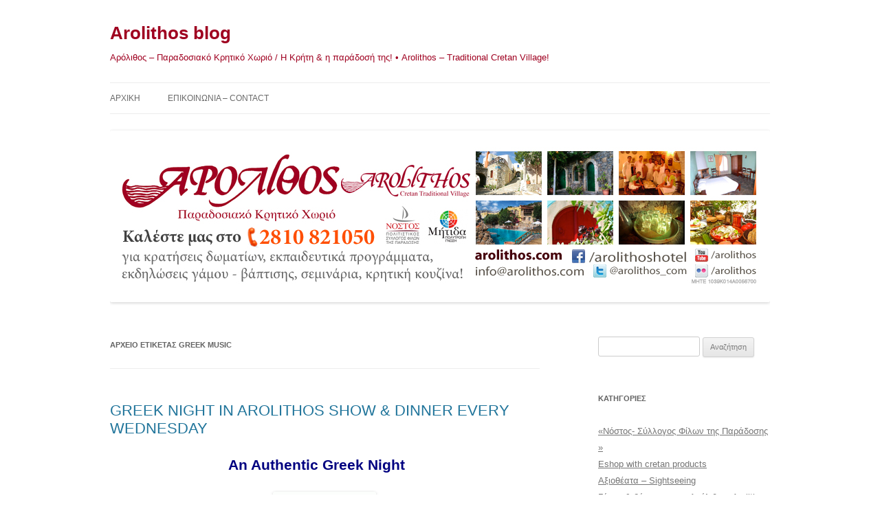

--- FILE ---
content_type: text/html; charset=UTF-8
request_url: https://blog.arolithos.com/tag/greek-music/
body_size: 10177
content:
<!DOCTYPE html>
<!--[if IE 7]>
<html class="ie ie7" lang="el">
<![endif]-->
<!--[if IE 8]>
<html class="ie ie8" lang="el">
<![endif]-->
<!--[if !(IE 7) & !(IE 8)]><!-->
<html lang="el">
<!--<![endif]-->
<head>
<meta charset="UTF-8" />
<meta name="viewport" content="width=device-width, initial-scale=1.0" />
<title>greek music | Arolithos blog</title>
<link rel="profile" href="https://gmpg.org/xfn/11" />
<link rel="pingback" href="https://blog.arolithos.com/xmlrpc.php">
<!--[if lt IE 9]>
<script src="https://blog.arolithos.com/wp-content/themes/twentytwelve/js/html5.js?ver=3.7.0" type="text/javascript"></script>
<![endif]-->
<meta name='robots' content='max-image-preview:large' />
	<style>img:is([sizes="auto" i], [sizes^="auto," i]) { contain-intrinsic-size: 3000px 1500px }</style>
	<link rel="alternate" type="application/rss+xml" title="Ροή RSS &raquo; Arolithos blog" href="https://blog.arolithos.com/feed/" />
<link rel="alternate" type="application/rss+xml" title="Ροή Σχολίων &raquo; Arolithos blog" href="https://blog.arolithos.com/comments/feed/" />
<link rel="alternate" type="application/rss+xml" title="Ετικέτα ροής Arolithos blog &raquo; greek music" href="https://blog.arolithos.com/tag/greek-music/feed/" />
<script type="text/javascript">
/* <![CDATA[ */
window._wpemojiSettings = {"baseUrl":"https:\/\/s.w.org\/images\/core\/emoji\/16.0.1\/72x72\/","ext":".png","svgUrl":"https:\/\/s.w.org\/images\/core\/emoji\/16.0.1\/svg\/","svgExt":".svg","source":{"concatemoji":"https:\/\/blog.arolithos.com\/wp-includes\/js\/wp-emoji-release.min.js?ver=6.8.3"}};
/*! This file is auto-generated */
!function(s,n){var o,i,e;function c(e){try{var t={supportTests:e,timestamp:(new Date).valueOf()};sessionStorage.setItem(o,JSON.stringify(t))}catch(e){}}function p(e,t,n){e.clearRect(0,0,e.canvas.width,e.canvas.height),e.fillText(t,0,0);var t=new Uint32Array(e.getImageData(0,0,e.canvas.width,e.canvas.height).data),a=(e.clearRect(0,0,e.canvas.width,e.canvas.height),e.fillText(n,0,0),new Uint32Array(e.getImageData(0,0,e.canvas.width,e.canvas.height).data));return t.every(function(e,t){return e===a[t]})}function u(e,t){e.clearRect(0,0,e.canvas.width,e.canvas.height),e.fillText(t,0,0);for(var n=e.getImageData(16,16,1,1),a=0;a<n.data.length;a++)if(0!==n.data[a])return!1;return!0}function f(e,t,n,a){switch(t){case"flag":return n(e,"\ud83c\udff3\ufe0f\u200d\u26a7\ufe0f","\ud83c\udff3\ufe0f\u200b\u26a7\ufe0f")?!1:!n(e,"\ud83c\udde8\ud83c\uddf6","\ud83c\udde8\u200b\ud83c\uddf6")&&!n(e,"\ud83c\udff4\udb40\udc67\udb40\udc62\udb40\udc65\udb40\udc6e\udb40\udc67\udb40\udc7f","\ud83c\udff4\u200b\udb40\udc67\u200b\udb40\udc62\u200b\udb40\udc65\u200b\udb40\udc6e\u200b\udb40\udc67\u200b\udb40\udc7f");case"emoji":return!a(e,"\ud83e\udedf")}return!1}function g(e,t,n,a){var r="undefined"!=typeof WorkerGlobalScope&&self instanceof WorkerGlobalScope?new OffscreenCanvas(300,150):s.createElement("canvas"),o=r.getContext("2d",{willReadFrequently:!0}),i=(o.textBaseline="top",o.font="600 32px Arial",{});return e.forEach(function(e){i[e]=t(o,e,n,a)}),i}function t(e){var t=s.createElement("script");t.src=e,t.defer=!0,s.head.appendChild(t)}"undefined"!=typeof Promise&&(o="wpEmojiSettingsSupports",i=["flag","emoji"],n.supports={everything:!0,everythingExceptFlag:!0},e=new Promise(function(e){s.addEventListener("DOMContentLoaded",e,{once:!0})}),new Promise(function(t){var n=function(){try{var e=JSON.parse(sessionStorage.getItem(o));if("object"==typeof e&&"number"==typeof e.timestamp&&(new Date).valueOf()<e.timestamp+604800&&"object"==typeof e.supportTests)return e.supportTests}catch(e){}return null}();if(!n){if("undefined"!=typeof Worker&&"undefined"!=typeof OffscreenCanvas&&"undefined"!=typeof URL&&URL.createObjectURL&&"undefined"!=typeof Blob)try{var e="postMessage("+g.toString()+"("+[JSON.stringify(i),f.toString(),p.toString(),u.toString()].join(",")+"));",a=new Blob([e],{type:"text/javascript"}),r=new Worker(URL.createObjectURL(a),{name:"wpTestEmojiSupports"});return void(r.onmessage=function(e){c(n=e.data),r.terminate(),t(n)})}catch(e){}c(n=g(i,f,p,u))}t(n)}).then(function(e){for(var t in e)n.supports[t]=e[t],n.supports.everything=n.supports.everything&&n.supports[t],"flag"!==t&&(n.supports.everythingExceptFlag=n.supports.everythingExceptFlag&&n.supports[t]);n.supports.everythingExceptFlag=n.supports.everythingExceptFlag&&!n.supports.flag,n.DOMReady=!1,n.readyCallback=function(){n.DOMReady=!0}}).then(function(){return e}).then(function(){var e;n.supports.everything||(n.readyCallback(),(e=n.source||{}).concatemoji?t(e.concatemoji):e.wpemoji&&e.twemoji&&(t(e.twemoji),t(e.wpemoji)))}))}((window,document),window._wpemojiSettings);
/* ]]> */
</script>
<style id='wp-emoji-styles-inline-css' type='text/css'>

	img.wp-smiley, img.emoji {
		display: inline !important;
		border: none !important;
		box-shadow: none !important;
		height: 1em !important;
		width: 1em !important;
		margin: 0 0.07em !important;
		vertical-align: -0.1em !important;
		background: none !important;
		padding: 0 !important;
	}
</style>
<link rel='stylesheet' id='wp-block-library-css' href='https://blog.arolithos.com/wp-includes/css/dist/block-library/style.min.css?ver=6.8.3' type='text/css' media='all' />
<style id='wp-block-library-theme-inline-css' type='text/css'>
.wp-block-audio :where(figcaption){color:#555;font-size:13px;text-align:center}.is-dark-theme .wp-block-audio :where(figcaption){color:#ffffffa6}.wp-block-audio{margin:0 0 1em}.wp-block-code{border:1px solid #ccc;border-radius:4px;font-family:Menlo,Consolas,monaco,monospace;padding:.8em 1em}.wp-block-embed :where(figcaption){color:#555;font-size:13px;text-align:center}.is-dark-theme .wp-block-embed :where(figcaption){color:#ffffffa6}.wp-block-embed{margin:0 0 1em}.blocks-gallery-caption{color:#555;font-size:13px;text-align:center}.is-dark-theme .blocks-gallery-caption{color:#ffffffa6}:root :where(.wp-block-image figcaption){color:#555;font-size:13px;text-align:center}.is-dark-theme :root :where(.wp-block-image figcaption){color:#ffffffa6}.wp-block-image{margin:0 0 1em}.wp-block-pullquote{border-bottom:4px solid;border-top:4px solid;color:currentColor;margin-bottom:1.75em}.wp-block-pullquote cite,.wp-block-pullquote footer,.wp-block-pullquote__citation{color:currentColor;font-size:.8125em;font-style:normal;text-transform:uppercase}.wp-block-quote{border-left:.25em solid;margin:0 0 1.75em;padding-left:1em}.wp-block-quote cite,.wp-block-quote footer{color:currentColor;font-size:.8125em;font-style:normal;position:relative}.wp-block-quote:where(.has-text-align-right){border-left:none;border-right:.25em solid;padding-left:0;padding-right:1em}.wp-block-quote:where(.has-text-align-center){border:none;padding-left:0}.wp-block-quote.is-large,.wp-block-quote.is-style-large,.wp-block-quote:where(.is-style-plain){border:none}.wp-block-search .wp-block-search__label{font-weight:700}.wp-block-search__button{border:1px solid #ccc;padding:.375em .625em}:where(.wp-block-group.has-background){padding:1.25em 2.375em}.wp-block-separator.has-css-opacity{opacity:.4}.wp-block-separator{border:none;border-bottom:2px solid;margin-left:auto;margin-right:auto}.wp-block-separator.has-alpha-channel-opacity{opacity:1}.wp-block-separator:not(.is-style-wide):not(.is-style-dots){width:100px}.wp-block-separator.has-background:not(.is-style-dots){border-bottom:none;height:1px}.wp-block-separator.has-background:not(.is-style-wide):not(.is-style-dots){height:2px}.wp-block-table{margin:0 0 1em}.wp-block-table td,.wp-block-table th{word-break:normal}.wp-block-table :where(figcaption){color:#555;font-size:13px;text-align:center}.is-dark-theme .wp-block-table :where(figcaption){color:#ffffffa6}.wp-block-video :where(figcaption){color:#555;font-size:13px;text-align:center}.is-dark-theme .wp-block-video :where(figcaption){color:#ffffffa6}.wp-block-video{margin:0 0 1em}:root :where(.wp-block-template-part.has-background){margin-bottom:0;margin-top:0;padding:1.25em 2.375em}
</style>
<style id='classic-theme-styles-inline-css' type='text/css'>
/*! This file is auto-generated */
.wp-block-button__link{color:#fff;background-color:#32373c;border-radius:9999px;box-shadow:none;text-decoration:none;padding:calc(.667em + 2px) calc(1.333em + 2px);font-size:1.125em}.wp-block-file__button{background:#32373c;color:#fff;text-decoration:none}
</style>
<style id='global-styles-inline-css' type='text/css'>
:root{--wp--preset--aspect-ratio--square: 1;--wp--preset--aspect-ratio--4-3: 4/3;--wp--preset--aspect-ratio--3-4: 3/4;--wp--preset--aspect-ratio--3-2: 3/2;--wp--preset--aspect-ratio--2-3: 2/3;--wp--preset--aspect-ratio--16-9: 16/9;--wp--preset--aspect-ratio--9-16: 9/16;--wp--preset--color--black: #000000;--wp--preset--color--cyan-bluish-gray: #abb8c3;--wp--preset--color--white: #fff;--wp--preset--color--pale-pink: #f78da7;--wp--preset--color--vivid-red: #cf2e2e;--wp--preset--color--luminous-vivid-orange: #ff6900;--wp--preset--color--luminous-vivid-amber: #fcb900;--wp--preset--color--light-green-cyan: #7bdcb5;--wp--preset--color--vivid-green-cyan: #00d084;--wp--preset--color--pale-cyan-blue: #8ed1fc;--wp--preset--color--vivid-cyan-blue: #0693e3;--wp--preset--color--vivid-purple: #9b51e0;--wp--preset--color--blue: #21759b;--wp--preset--color--dark-gray: #444;--wp--preset--color--medium-gray: #9f9f9f;--wp--preset--color--light-gray: #e6e6e6;--wp--preset--gradient--vivid-cyan-blue-to-vivid-purple: linear-gradient(135deg,rgba(6,147,227,1) 0%,rgb(155,81,224) 100%);--wp--preset--gradient--light-green-cyan-to-vivid-green-cyan: linear-gradient(135deg,rgb(122,220,180) 0%,rgb(0,208,130) 100%);--wp--preset--gradient--luminous-vivid-amber-to-luminous-vivid-orange: linear-gradient(135deg,rgba(252,185,0,1) 0%,rgba(255,105,0,1) 100%);--wp--preset--gradient--luminous-vivid-orange-to-vivid-red: linear-gradient(135deg,rgba(255,105,0,1) 0%,rgb(207,46,46) 100%);--wp--preset--gradient--very-light-gray-to-cyan-bluish-gray: linear-gradient(135deg,rgb(238,238,238) 0%,rgb(169,184,195) 100%);--wp--preset--gradient--cool-to-warm-spectrum: linear-gradient(135deg,rgb(74,234,220) 0%,rgb(151,120,209) 20%,rgb(207,42,186) 40%,rgb(238,44,130) 60%,rgb(251,105,98) 80%,rgb(254,248,76) 100%);--wp--preset--gradient--blush-light-purple: linear-gradient(135deg,rgb(255,206,236) 0%,rgb(152,150,240) 100%);--wp--preset--gradient--blush-bordeaux: linear-gradient(135deg,rgb(254,205,165) 0%,rgb(254,45,45) 50%,rgb(107,0,62) 100%);--wp--preset--gradient--luminous-dusk: linear-gradient(135deg,rgb(255,203,112) 0%,rgb(199,81,192) 50%,rgb(65,88,208) 100%);--wp--preset--gradient--pale-ocean: linear-gradient(135deg,rgb(255,245,203) 0%,rgb(182,227,212) 50%,rgb(51,167,181) 100%);--wp--preset--gradient--electric-grass: linear-gradient(135deg,rgb(202,248,128) 0%,rgb(113,206,126) 100%);--wp--preset--gradient--midnight: linear-gradient(135deg,rgb(2,3,129) 0%,rgb(40,116,252) 100%);--wp--preset--font-size--small: 13px;--wp--preset--font-size--medium: 20px;--wp--preset--font-size--large: 36px;--wp--preset--font-size--x-large: 42px;--wp--preset--spacing--20: 0.44rem;--wp--preset--spacing--30: 0.67rem;--wp--preset--spacing--40: 1rem;--wp--preset--spacing--50: 1.5rem;--wp--preset--spacing--60: 2.25rem;--wp--preset--spacing--70: 3.38rem;--wp--preset--spacing--80: 5.06rem;--wp--preset--shadow--natural: 6px 6px 9px rgba(0, 0, 0, 0.2);--wp--preset--shadow--deep: 12px 12px 50px rgba(0, 0, 0, 0.4);--wp--preset--shadow--sharp: 6px 6px 0px rgba(0, 0, 0, 0.2);--wp--preset--shadow--outlined: 6px 6px 0px -3px rgba(255, 255, 255, 1), 6px 6px rgba(0, 0, 0, 1);--wp--preset--shadow--crisp: 6px 6px 0px rgba(0, 0, 0, 1);}:where(.is-layout-flex){gap: 0.5em;}:where(.is-layout-grid){gap: 0.5em;}body .is-layout-flex{display: flex;}.is-layout-flex{flex-wrap: wrap;align-items: center;}.is-layout-flex > :is(*, div){margin: 0;}body .is-layout-grid{display: grid;}.is-layout-grid > :is(*, div){margin: 0;}:where(.wp-block-columns.is-layout-flex){gap: 2em;}:where(.wp-block-columns.is-layout-grid){gap: 2em;}:where(.wp-block-post-template.is-layout-flex){gap: 1.25em;}:where(.wp-block-post-template.is-layout-grid){gap: 1.25em;}.has-black-color{color: var(--wp--preset--color--black) !important;}.has-cyan-bluish-gray-color{color: var(--wp--preset--color--cyan-bluish-gray) !important;}.has-white-color{color: var(--wp--preset--color--white) !important;}.has-pale-pink-color{color: var(--wp--preset--color--pale-pink) !important;}.has-vivid-red-color{color: var(--wp--preset--color--vivid-red) !important;}.has-luminous-vivid-orange-color{color: var(--wp--preset--color--luminous-vivid-orange) !important;}.has-luminous-vivid-amber-color{color: var(--wp--preset--color--luminous-vivid-amber) !important;}.has-light-green-cyan-color{color: var(--wp--preset--color--light-green-cyan) !important;}.has-vivid-green-cyan-color{color: var(--wp--preset--color--vivid-green-cyan) !important;}.has-pale-cyan-blue-color{color: var(--wp--preset--color--pale-cyan-blue) !important;}.has-vivid-cyan-blue-color{color: var(--wp--preset--color--vivid-cyan-blue) !important;}.has-vivid-purple-color{color: var(--wp--preset--color--vivid-purple) !important;}.has-black-background-color{background-color: var(--wp--preset--color--black) !important;}.has-cyan-bluish-gray-background-color{background-color: var(--wp--preset--color--cyan-bluish-gray) !important;}.has-white-background-color{background-color: var(--wp--preset--color--white) !important;}.has-pale-pink-background-color{background-color: var(--wp--preset--color--pale-pink) !important;}.has-vivid-red-background-color{background-color: var(--wp--preset--color--vivid-red) !important;}.has-luminous-vivid-orange-background-color{background-color: var(--wp--preset--color--luminous-vivid-orange) !important;}.has-luminous-vivid-amber-background-color{background-color: var(--wp--preset--color--luminous-vivid-amber) !important;}.has-light-green-cyan-background-color{background-color: var(--wp--preset--color--light-green-cyan) !important;}.has-vivid-green-cyan-background-color{background-color: var(--wp--preset--color--vivid-green-cyan) !important;}.has-pale-cyan-blue-background-color{background-color: var(--wp--preset--color--pale-cyan-blue) !important;}.has-vivid-cyan-blue-background-color{background-color: var(--wp--preset--color--vivid-cyan-blue) !important;}.has-vivid-purple-background-color{background-color: var(--wp--preset--color--vivid-purple) !important;}.has-black-border-color{border-color: var(--wp--preset--color--black) !important;}.has-cyan-bluish-gray-border-color{border-color: var(--wp--preset--color--cyan-bluish-gray) !important;}.has-white-border-color{border-color: var(--wp--preset--color--white) !important;}.has-pale-pink-border-color{border-color: var(--wp--preset--color--pale-pink) !important;}.has-vivid-red-border-color{border-color: var(--wp--preset--color--vivid-red) !important;}.has-luminous-vivid-orange-border-color{border-color: var(--wp--preset--color--luminous-vivid-orange) !important;}.has-luminous-vivid-amber-border-color{border-color: var(--wp--preset--color--luminous-vivid-amber) !important;}.has-light-green-cyan-border-color{border-color: var(--wp--preset--color--light-green-cyan) !important;}.has-vivid-green-cyan-border-color{border-color: var(--wp--preset--color--vivid-green-cyan) !important;}.has-pale-cyan-blue-border-color{border-color: var(--wp--preset--color--pale-cyan-blue) !important;}.has-vivid-cyan-blue-border-color{border-color: var(--wp--preset--color--vivid-cyan-blue) !important;}.has-vivid-purple-border-color{border-color: var(--wp--preset--color--vivid-purple) !important;}.has-vivid-cyan-blue-to-vivid-purple-gradient-background{background: var(--wp--preset--gradient--vivid-cyan-blue-to-vivid-purple) !important;}.has-light-green-cyan-to-vivid-green-cyan-gradient-background{background: var(--wp--preset--gradient--light-green-cyan-to-vivid-green-cyan) !important;}.has-luminous-vivid-amber-to-luminous-vivid-orange-gradient-background{background: var(--wp--preset--gradient--luminous-vivid-amber-to-luminous-vivid-orange) !important;}.has-luminous-vivid-orange-to-vivid-red-gradient-background{background: var(--wp--preset--gradient--luminous-vivid-orange-to-vivid-red) !important;}.has-very-light-gray-to-cyan-bluish-gray-gradient-background{background: var(--wp--preset--gradient--very-light-gray-to-cyan-bluish-gray) !important;}.has-cool-to-warm-spectrum-gradient-background{background: var(--wp--preset--gradient--cool-to-warm-spectrum) !important;}.has-blush-light-purple-gradient-background{background: var(--wp--preset--gradient--blush-light-purple) !important;}.has-blush-bordeaux-gradient-background{background: var(--wp--preset--gradient--blush-bordeaux) !important;}.has-luminous-dusk-gradient-background{background: var(--wp--preset--gradient--luminous-dusk) !important;}.has-pale-ocean-gradient-background{background: var(--wp--preset--gradient--pale-ocean) !important;}.has-electric-grass-gradient-background{background: var(--wp--preset--gradient--electric-grass) !important;}.has-midnight-gradient-background{background: var(--wp--preset--gradient--midnight) !important;}.has-small-font-size{font-size: var(--wp--preset--font-size--small) !important;}.has-medium-font-size{font-size: var(--wp--preset--font-size--medium) !important;}.has-large-font-size{font-size: var(--wp--preset--font-size--large) !important;}.has-x-large-font-size{font-size: var(--wp--preset--font-size--x-large) !important;}
:where(.wp-block-post-template.is-layout-flex){gap: 1.25em;}:where(.wp-block-post-template.is-layout-grid){gap: 1.25em;}
:where(.wp-block-columns.is-layout-flex){gap: 2em;}:where(.wp-block-columns.is-layout-grid){gap: 2em;}
:root :where(.wp-block-pullquote){font-size: 1.5em;line-height: 1.6;}
</style>
<link rel='stylesheet' id='twentytwelve-style-css' href='https://blog.arolithos.com/wp-content/themes/twentytwelve/style.css?ver=20250715' type='text/css' media='all' />
<link rel='stylesheet' id='twentytwelve-block-style-css' href='https://blog.arolithos.com/wp-content/themes/twentytwelve/css/blocks.css?ver=20240812' type='text/css' media='all' />
<!--[if lt IE 9]>
<link rel='stylesheet' id='twentytwelve-ie-css' href='https://blog.arolithos.com/wp-content/themes/twentytwelve/css/ie.css?ver=20240722' type='text/css' media='all' />
<![endif]-->
<script type="text/javascript" src="https://blog.arolithos.com/wp-includes/js/jquery/jquery.min.js?ver=3.7.1" id="jquery-core-js"></script>
<script type="text/javascript" src="https://blog.arolithos.com/wp-includes/js/jquery/jquery-migrate.min.js?ver=3.4.1" id="jquery-migrate-js"></script>
<script type="text/javascript" src="https://blog.arolithos.com/wp-content/themes/twentytwelve/js/navigation.js?ver=20250303" id="twentytwelve-navigation-js" defer="defer" data-wp-strategy="defer"></script>
<link rel="https://api.w.org/" href="https://blog.arolithos.com/wp-json/" /><link rel="alternate" title="JSON" type="application/json" href="https://blog.arolithos.com/wp-json/wp/v2/tags/336" /><link rel="EditURI" type="application/rsd+xml" title="RSD" href="https://blog.arolithos.com/xmlrpc.php?rsd" />
<meta name="generator" content="WordPress 6.8.3" />
	<style type="text/css" id="twentytwelve-header-css">
			.site-header h1 a,
		.site-header h2 {
			color: #9f0020;
		}
		</style>
	<style type="text/css" id="custom-background-css">
body.custom-background { background-color: #ffffff; }
</style>
	<link rel="icon" href="https://blog.arolithos.com/wp-content/uploads/2021/12/favicon.ico" sizes="32x32" />
<link rel="icon" href="https://blog.arolithos.com/wp-content/uploads/2021/12/favicon.ico" sizes="192x192" />
<link rel="apple-touch-icon" href="https://blog.arolithos.com/wp-content/uploads/2021/12/favicon.ico" />
<meta name="msapplication-TileImage" content="https://blog.arolithos.com/wp-content/uploads/2021/12/favicon.ico" />
</head>

<body class="archive tag tag-greek-music tag-336 custom-background wp-embed-responsive wp-theme-twentytwelve custom-background-white">
<div id="page" class="hfeed site">
	<a class="screen-reader-text skip-link" href="#content">Μετάβαση σε περιεχόμενο</a>
	<header id="masthead" class="site-header">
		<hgroup>
					<h1 class="site-title"><a href="https://blog.arolithos.com/" rel="home" >Arolithos blog</a></h1>
			<h2 class="site-description">Αρόλιθος &#8211; Παραδοσιακό Κρητικό Χωριό / Η Κρήτη &amp; η παράδοσή της! • Arolithos &#8211; Traditional Cretan Village!</h2>
		</hgroup>

		<nav id="site-navigation" class="main-navigation">
			<button class="menu-toggle">Μενού</button>
			<div class="nav-menu"><ul>
<li ><a href="https://blog.arolithos.com/">Αρχική</a></li><li class="page_item page-item-2"><a href="https://blog.arolithos.com/about/">ΕΠΙΚΟΙΝΩΝΙΑ &#8211; CONTACT</a></li>
</ul></div>
		</nav><!-- #site-navigation -->

				<a href="https://blog.arolithos.com/"  rel="home"><img src="https://blog.arolithos.com/wp-content/uploads/2014/04/header_blog_new.jpg" width="960" height="250" alt="Arolithos blog" class="header-image" srcset="https://blog.arolithos.com/wp-content/uploads/2014/04/header_blog_new.jpg 960w, https://blog.arolithos.com/wp-content/uploads/2014/04/header_blog_new-300x78.jpg 300w, https://blog.arolithos.com/wp-content/uploads/2014/04/header_blog_new-624x162.jpg 624w" sizes="(max-width: 960px) 100vw, 960px" decoding="async" fetchpriority="high" /></a>
			</header><!-- #masthead -->

	<div id="main" class="wrapper">

	<section id="primary" class="site-content">
		<div id="content" role="main">

					<header class="archive-header">
				<h1 class="archive-title">
				Αρχείο ετικέτας <span>greek music</span>				</h1>

						</header><!-- .archive-header -->

			
	<article id="post-2335" class="post-2335 post type-post status-publish format-standard hentry category-irakleio category-kriti-crete category-moysiki-choros-tis-kritis-cretan-music-dances category-xenodocheio-arolithos-hotel-arolithos category-arolithos-arolithos category-taverna-arolithos-tavern-arolithos tag-cretan-music-greek-dances tag-greek-music tag-traditional-dances">
				<header class="entry-header">
			
						<h1 class="entry-title">
				<a href="https://blog.arolithos.com/greek-night-in-arolithos-show-dinner-every-wednesday/" rel="bookmark">GREEK NIGHT IN AROLITHOS SHOW &#038; DINNER EVERY WEDNESDAY</a>
			</h1>
								</header><!-- .entry-header -->

				<div class="entry-content">
			<h1 style="text-align: center;"><strong style="color: #000080; font-size: 1.5rem;">An Authentic Greek Night    </strong></h1>
<p><a href="https://blog.arolithos.com/wp-content/uploads/2017/04/Arolithos-greece_flag_.gif"><img decoding="async" class="aligncenter size-thumbnail wp-image-2336" alt="greece, greek music, greek night, zorba, zorba the greek, we love greece" src="https://blog.arolithos.com/wp-content/uploads/2017/04/Arolithos-greece_flag_-150x150.gif" width="150" height="150" /></a></p>
<p style="text-align: center;"><strong style="font-size: 1rem;"><span style="color: #000080;"><a href="http://www.arolithos.com/company_en.php"><span style="color: #000080;">Arolithos Traditional Cretan Village</span></a></span> </strong><span style="font-size: 1rem;">presents t</span><span style="font-size: 1rem;">he <span style="color: #000080;"><strong><a href="http://www.arolithos.com/restaurant_en.php">Traditional Greek Night,</a>   </strong></span></span><span style="font-size: 1rem;"> A special show with live music, local dancers and typical dinner with unlimited wine.  </span></p>
<p style="text-align: center;"><a href="https://blog.arolithos.com/wp-content/uploads/2017/04/AROLITHOS-VIEW-3.jpg"><img decoding="async" class="aligncenter size-large wp-image-2337" alt="Arolithos village hotel, traditional hotel, rural tourism, cretan night, " src="https://blog.arolithos.com/wp-content/uploads/2017/04/AROLITHOS-VIEW-3-1024x768.jpg" width="625" height="468" srcset="https://blog.arolithos.com/wp-content/uploads/2017/04/AROLITHOS-VIEW-3-1024x768.jpg 1024w, https://blog.arolithos.com/wp-content/uploads/2017/04/AROLITHOS-VIEW-3-300x225.jpg 300w, https://blog.arolithos.com/wp-content/uploads/2017/04/AROLITHOS-VIEW-3-624x468.jpg 624w" sizes="(max-width: 625px) 100vw, 625px" /></a></p>
<p style="text-align: center;"><span style="font-size: 1.28571rem;">Join us and enjoy </span><span style="font-size: 1.28571rem; color: #000080;"><strong>&#8220;ZORBA the Greek&#8221;</strong> </span><span style="font-size: 1.28571rem;">and much more !!!!!</span></p>
<p style="text-align: center;"><a href="https://blog.arolithos.com/wp-content/uploads/2017/04/AROLITHOS-DANCING-EVENTS-10.jpg"><img loading="lazy" decoding="async" class="aligncenter size-full wp-image-2338" alt="opa, zorba the greek, buzuki night, show, music and dances" src="https://blog.arolithos.com/wp-content/uploads/2017/04/AROLITHOS-DANCING-EVENTS-10.jpg" width="478" height="359" srcset="https://blog.arolithos.com/wp-content/uploads/2017/04/AROLITHOS-DANCING-EVENTS-10.jpg 478w, https://blog.arolithos.com/wp-content/uploads/2017/04/AROLITHOS-DANCING-EVENTS-10-300x225.jpg 300w" sizes="auto, (max-width: 478px) 100vw, 478px" /></a></p>
<p style="text-align: center;">April to October, every <strong>Wednesday</strong> <strong>at 20:00</strong>.  For 2 hours and 30 min.<br />
An open event for several tour operators and nationalities.</p>
<h3 style="text-align: center;"><strong style="font-size: 1rem;"><span style="color: #000080;">SHOW</span></strong></h3>
<p><a href="https://blog.arolithos.com/wp-content/uploads/2017/04/AROLITHOS-DANCING-EVENTS-8.jpg"><img loading="lazy" decoding="async" class="aligncenter size-full wp-image-2339" alt="cretan music, live in heraklion, cretan food, taste, drink, enjoy" src="https://blog.arolithos.com/wp-content/uploads/2017/04/AROLITHOS-DANCING-EVENTS-8.jpg" width="478" height="359" srcset="https://blog.arolithos.com/wp-content/uploads/2017/04/AROLITHOS-DANCING-EVENTS-8.jpg 478w, https://blog.arolithos.com/wp-content/uploads/2017/04/AROLITHOS-DANCING-EVENTS-8-300x225.jpg 300w" sizes="auto, (max-width: 478px) 100vw, 478px" /></a></p>
<p><a href="https://blog.arolithos.com/wp-content/uploads/2017/04/AROLITHOS-DANCING-EVENTS-9.jpg"><img loading="lazy" decoding="async" class="aligncenter size-full wp-image-2340" alt="dance, eat, drink, enjoy, happy time out, restaurants in heraklion, time to enjoy" src="https://blog.arolithos.com/wp-content/uploads/2017/04/AROLITHOS-DANCING-EVENTS-9.jpg" width="478" height="359" srcset="https://blog.arolithos.com/wp-content/uploads/2017/04/AROLITHOS-DANCING-EVENTS-9.jpg 478w, https://blog.arolithos.com/wp-content/uploads/2017/04/AROLITHOS-DANCING-EVENTS-9-300x225.jpg 300w" sizes="auto, (max-width: 478px) 100vw, 478px" /></a></p>
<p><a href="https://blog.arolithos.com/wp-content/uploads/2017/04/AROLITHOS-DANCING-EVENTS-6.jpg"><img loading="lazy" decoding="async" class="aligncenter size-full wp-image-2341" alt="happy time, what to do today, going out, have fun, eat &amp; drink" src="https://blog.arolithos.com/wp-content/uploads/2017/04/AROLITHOS-DANCING-EVENTS-6.jpg" width="478" height="359" srcset="https://blog.arolithos.com/wp-content/uploads/2017/04/AROLITHOS-DANCING-EVENTS-6.jpg 478w, https://blog.arolithos.com/wp-content/uploads/2017/04/AROLITHOS-DANCING-EVENTS-6-300x225.jpg 300w" sizes="auto, (max-width: 478px) 100vw, 478px" /></a></p>
<p style="text-align: center;">Live orchestra with three traditional musicians and a group of six local dancers.   Music &amp;  dances from Crete, North Greece and the Popular Greek Dances.</p>
<h5 style="text-align: center;"><strong><span style="color: #000080;">Venue &#8220;AGORA&#8221; </span></strong></h5>
<p style="text-align: center;"><a href="https://blog.arolithos.com/wp-content/uploads/2017/04/AROLITHOS-AGORA-INSIDE-12.jpg"><img loading="lazy" decoding="async" class="aligncenter size-large wp-image-2342" alt="restaurant in heraklion, dinner out tonight, have fun, venues in heraklion" src="https://blog.arolithos.com/wp-content/uploads/2017/04/AROLITHOS-AGORA-INSIDE-12-1024x680.jpg" width="625" height="415" srcset="https://blog.arolithos.com/wp-content/uploads/2017/04/AROLITHOS-AGORA-INSIDE-12-1024x680.jpg 1024w, https://blog.arolithos.com/wp-content/uploads/2017/04/AROLITHOS-AGORA-INSIDE-12-300x199.jpg 300w, https://blog.arolithos.com/wp-content/uploads/2017/04/AROLITHOS-AGORA-INSIDE-12-624x414.jpg 624w, https://blog.arolithos.com/wp-content/uploads/2017/04/AROLITHOS-AGORA-INSIDE-12.jpg 1504w" sizes="auto, (max-width: 625px) 100vw, 625px" /></a></p>
<p style="text-align: center;"><a href="https://blog.arolithos.com/wp-content/uploads/2017/04/AROLITHOS-TOURIST-EVENT-3.jpg"><img loading="lazy" decoding="async" class="aligncenter size-large wp-image-2343" alt="aroithos events, arolithos village, have fun, time to go out, " src="https://blog.arolithos.com/wp-content/uploads/2017/04/AROLITHOS-TOURIST-EVENT-3-1024x768.jpg" width="625" height="468" srcset="https://blog.arolithos.com/wp-content/uploads/2017/04/AROLITHOS-TOURIST-EVENT-3-1024x768.jpg 1024w, https://blog.arolithos.com/wp-content/uploads/2017/04/AROLITHOS-TOURIST-EVENT-3-300x225.jpg 300w, https://blog.arolithos.com/wp-content/uploads/2017/04/AROLITHOS-TOURIST-EVENT-3-624x468.jpg 624w" sizes="auto, (max-width: 625px) 100vw, 625px" /></a></p>
<p style="text-align: center;"><span style="font-size: 1rem;">either inside or outside according to the weather conditions</span></p>
<h6 style="text-align: center;"><strong style="text-align: center;"><span style="color: #000080;">BEFORE DINNER  </span><span style="color: #000080;">Museum and Village Tour </span></strong></h6>
<h6 style="text-align: center;"></h6>
<h6><a href="https://blog.arolithos.com/wp-content/uploads/2017/04/AROLITHOS-VIEW-7.jpg"><img loading="lazy" decoding="async" class="aligncenter size-large wp-image-2344" alt="AROLITHOS VIEW (7)" src="https://blog.arolithos.com/wp-content/uploads/2017/04/AROLITHOS-VIEW-7-1024x681.jpg" width="625" height="415" srcset="https://blog.arolithos.com/wp-content/uploads/2017/04/AROLITHOS-VIEW-7-1024x681.jpg 1024w, https://blog.arolithos.com/wp-content/uploads/2017/04/AROLITHOS-VIEW-7-300x199.jpg 300w, https://blog.arolithos.com/wp-content/uploads/2017/04/AROLITHOS-VIEW-7-624x415.jpg 624w" sizes="auto, (max-width: 625px) 100vw, 625px" /></a><a href="https://blog.arolithos.com/wp-content/uploads/2017/04/AROLITHOS-VIEW-OF-THE-VILLAGE-1.jpg"><img loading="lazy" decoding="async" class="aligncenter size-large wp-image-2345" alt="arolithos hotel, crete, greece, arolithos venue, greek night" src="https://blog.arolithos.com/wp-content/uploads/2017/04/AROLITHOS-VIEW-OF-THE-VILLAGE-1-1024x680.jpg" width="625" height="415" srcset="https://blog.arolithos.com/wp-content/uploads/2017/04/AROLITHOS-VIEW-OF-THE-VILLAGE-1-1024x680.jpg 1024w, https://blog.arolithos.com/wp-content/uploads/2017/04/AROLITHOS-VIEW-OF-THE-VILLAGE-1-300x199.jpg 300w, https://blog.arolithos.com/wp-content/uploads/2017/04/AROLITHOS-VIEW-OF-THE-VILLAGE-1-624x414.jpg 624w, https://blog.arolithos.com/wp-content/uploads/2017/04/AROLITHOS-VIEW-OF-THE-VILLAGE-1.jpg 1504w" sizes="auto, (max-width: 625px) 100vw, 625px" /></a></h6>
<p><strong> Reservations:  2810 821050</strong>  <strong> info@arolithos.com</strong></p>
<p>Official Website: <span style="color: #000080;"><strong>www.arolithos.com</strong></span></p>
<p>&nbsp;</p>
<p>&nbsp;</p>
<p><i> </i></p>
<p>&nbsp;</p>
					</div><!-- .entry-content -->
		
		<footer class="entry-meta">
			Δημοσιεύτηκε στην κατηγορία <a href="https://blog.arolithos.com/category/irakleio/" rel="category tag">Ηράκλειο</a>, <a href="https://blog.arolithos.com/category/kriti-crete/" rel="category tag">Κρήτη - Crete</a>, <a href="https://blog.arolithos.com/category/kriti-crete/moysiki-choros-tis-kritis-cretan-music-dances/" rel="category tag">Μουσική &amp; Χορός - Music &amp; Dances</a>, <a href="https://blog.arolithos.com/category/arolithos-arolithos/xenodocheio-arolithos-hotel-arolithos/" rel="category tag">Ξενοδοχείο - Hotel</a>, <a href="https://blog.arolithos.com/category/arolithos-arolithos/" rel="category tag">Παραδοσιακό Κρητικό Χωριό "Αρόλιθος" - Traditional Cretan Village "Arolithos"</a>, <a href="https://blog.arolithos.com/category/arolithos-arolithos/taverna-arolithos-tavern-arolithos/" rel="category tag">Ταβέρνα - Tavern</a>, με ετικέτες <a href="https://blog.arolithos.com/tag/cretan-music-greek-dances/" rel="tag">cretan music Greek dances</a>, <a href="https://blog.arolithos.com/tag/greek-music/" rel="tag">greek music</a>, <a href="https://blog.arolithos.com/tag/traditional-dances/" rel="tag">Traditional dances</a>, στις <a href="https://blog.arolithos.com/greek-night-in-arolithos-show-dinner-every-wednesday/" title="17:45" rel="bookmark"><time class="entry-date" datetime="2017-04-08T17:45:52+03:00">8 Απριλίου 2017</time></a> από την/τον <span class="by-author"><span class="author vcard"><a class="url fn n" href="https://blog.arolithos.com/author/admin/" title="Δείτε όλα τα άρθρα του/της admin" rel="author">admin</a></span></span>.								</footer><!-- .entry-meta -->
	</article><!-- #post -->

		
		</div><!-- #content -->
	</section><!-- #primary -->


			<div id="secondary" class="widget-area" role="complementary">
			<aside id="search-2" class="widget widget_search"><form role="search" method="get" id="searchform" class="searchform" action="https://blog.arolithos.com/">
				<div>
					<label class="screen-reader-text" for="s">Αναζήτηση για:</label>
					<input type="text" value="" name="s" id="s" />
					<input type="submit" id="searchsubmit" value="Αναζήτηση" />
				</div>
			</form></aside><aside id="categories-2" class="widget widget_categories"><h3 class="widget-title">Kατηγορίες</h3>
			<ul>
					<li class="cat-item cat-item-129"><a href="https://blog.arolithos.com/category/arolithos-arolithos/syllogos-filon-tis-paradosis/">«Νόστος- Σύλλογος Φίλων της Παράδοσης »</a>
</li>
	<li class="cat-item cat-item-194"><a href="https://blog.arolithos.com/category/eshop-with-cretan-products/">Eshop with cretan products</a>
</li>
	<li class="cat-item cat-item-17"><a href="https://blog.arolithos.com/category/kriti-crete/axiotheata-tis-kritis-sights-of-crete/">Αξιοθέατα &#8211; Sightseeing</a>
</li>
	<li class="cat-item cat-item-24"><a href="https://blog.arolithos.com/category/arolithos-arolithos/gamos-vaptisi-ston-arolitho-arolithos-events/">Γάμος &amp; βάπτιση στον Αρόλιθο &#8211; Arolithos events</a>
</li>
	<li class="cat-item cat-item-72"><a href="https://blog.arolithos.com/category/diagonismoi-contests/">Διαγωνισμοί &#8211; Contests</a>
</li>
	<li class="cat-item cat-item-66"><a href="https://blog.arolithos.com/category/kriti-crete/diatrofi-cretan-diet/">Διατροφή &#8211; Cretan diet</a>
</li>
	<li class="cat-item cat-item-25"><a href="https://blog.arolithos.com/category/kriti-crete/kritika-ithi-ethima-cretan-customs-and-traditions/">Ήθη &amp; έθιμα &#8211; Customs &amp; traditions</a>
</li>
	<li class="cat-item cat-item-30"><a href="https://blog.arolithos.com/category/irakleio/">Ηράκλειο</a>
</li>
	<li class="cat-item cat-item-18"><a href="https://blog.arolithos.com/category/kriti-crete/istoria-tis-kritis-history-of-crete/">Ιστορία &#8211; History</a>
</li>
	<li class="cat-item cat-item-26"><a href="https://blog.arolithos.com/category/kriti-crete/">Κρήτη &#8211; Crete</a>
</li>
	<li class="cat-item cat-item-22"><a href="https://blog.arolithos.com/category/kriti-crete/laiki-techni-stin-kriti-popular-art-in-crete/">Λαϊκή τέχνη &#8211; Popular art</a>
</li>
	<li class="cat-item cat-item-719"><a href="https://blog.arolithos.com/category/seminaria-mitida/">Μήτιδα-Πολύτροπη Γνώση</a>
</li>
	<li class="cat-item cat-item-14"><a href="https://blog.arolithos.com/category/arolithos-arolithos/moyseio-arolithos-museum-arolithos/">Μουσείο &#8211; Museum</a>
</li>
	<li class="cat-item cat-item-19"><a href="https://blog.arolithos.com/category/kriti-crete/moysiki-choros-tis-kritis-cretan-music-dances/">Μουσική &amp; Χορός &#8211; Music &amp; Dances</a>
</li>
	<li class="cat-item cat-item-23"><a href="https://blog.arolithos.com/category/kriti-crete/mythologia-tis-kritis-cretan-mythology/">Μυθολογία &#8211; Mythology</a>
</li>
	<li class="cat-item cat-item-15"><a href="https://blog.arolithos.com/category/arolithos-arolithos/xenodocheio-arolithos-hotel-arolithos/">Ξενοδοχείο &#8211; Hotel</a>
</li>
	<li class="cat-item cat-item-177"><a href="https://blog.arolithos.com/category/omilies/">Ομιλίες</a>
</li>
	<li class="cat-item cat-item-20"><a href="https://blog.arolithos.com/category/kriti-crete/paideia-stin-kriti-education-in-crete/">Παιδεία &#8211; Education</a>
</li>
	<li class="cat-item cat-item-1"><a href="https://blog.arolithos.com/category/arolithos-arolithos/">Παραδοσιακό Κρητικό Χωριό &quot;Αρόλιθος&quot; &#8211; Traditional Cretan Village &quot;Arolithos&quot;</a>
</li>
	<li class="cat-item cat-item-178"><a href="https://blog.arolithos.com/category/seminaria-2/">Σεμινάρια</a>
</li>
	<li class="cat-item cat-item-16"><a href="https://blog.arolithos.com/category/arolithos-arolithos/taverna-arolithos-tavern-arolithos/">Ταβέρνα &#8211; Tavern</a>
</li>
	<li class="cat-item cat-item-21"><a href="https://blog.arolithos.com/category/kriti-crete/i-fysi-tis-kritis-nature-of-crete/">Φύση &#8211; Nature</a>
</li>
			</ul>

			</aside><aside id="tag_cloud-3" class="widget widget_tag_cloud"><h3 class="widget-title">Ετικέτες</h3><div class="tagcloud"><ul class='wp-tag-cloud' role='list'>
	<li><a href="https://blog.arolithos.com/tag/arolithos/" class="tag-cloud-link tag-link-31 tag-link-position-1" style="font-size: 16.702702702703pt;" aria-label="Arolithos (80 στοιχεία)">Arolithos</a></li>
	<li><a href="https://blog.arolithos.com/tag/cretan-diet/" class="tag-cloud-link tag-link-68 tag-link-position-2" style="font-size: 15.189189189189pt;" aria-label="Cretan diet (66 στοιχεία)">Cretan diet</a></li>
	<li><a href="https://blog.arolithos.com/tag/cretan-eshop/" class="tag-cloud-link tag-link-196 tag-link-position-3" style="font-size: 13.864864864865pt;" aria-label="cretan eshop (56 στοιχεία)">cretan eshop</a></li>
	<li><a href="https://blog.arolithos.com/tag/cretaneshop-gr/" class="tag-cloud-link tag-link-225 tag-link-position-4" style="font-size: 10.27027027027pt;" aria-label="cretaneshop.gr (36 στοιχεία)">cretaneshop.gr</a></li>
	<li><a href="https://blog.arolithos.com/tag/crete/" class="tag-cloud-link tag-link-34 tag-link-position-5" style="font-size: 15.378378378378pt;" aria-label="Crete (68 στοιχεία)">Crete</a></li>
	<li><a href="https://blog.arolithos.com/tag/my-cretan-diet/" class="tag-cloud-link tag-link-1195 tag-link-position-6" style="font-size: 9.7027027027027pt;" aria-label="My cretan diet (34 στοιχεία)">My cretan diet</a></li>
	<li><a href="https://blog.arolithos.com/tag/ethima/" class="tag-cloud-link tag-link-348 tag-link-position-7" style="font-size: 8.7567567567568pt;" aria-label="Έθιμα (30 στοιχεία)">Έθιμα</a></li>
	<li><a href="https://blog.arolithos.com/tag/arolithos-2/" class="tag-cloud-link tag-link-27 tag-link-position-8" style="font-size: 22pt;" aria-label="Αρόλιθος (153 στοιχεία)">Αρόλιθος</a></li>
	<li><a href="https://blog.arolithos.com/tag/arolithos-moyseio/" class="tag-cloud-link tag-link-284 tag-link-position-9" style="font-size: 15pt;" aria-label="Αρόλιθος μουσείο (65 στοιχεία)">Αρόλιθος μουσείο</a></li>
	<li><a href="https://blog.arolithos.com/tag/viomatikes-drastiriotites/" class="tag-cloud-link tag-link-54 tag-link-position-10" style="font-size: 13.108108108108pt;" aria-label="Βιωματικές Δραστηριότητες (51 στοιχεία)">Βιωματικές Δραστηριότητες</a></li>
	<li><a href="https://blog.arolithos.com/tag/ekdiloseis/" class="tag-cloud-link tag-link-281 tag-link-position-11" style="font-size: 11.405405405405pt;" aria-label="Εκδηλώσεις (42 στοιχεία)">Εκδηλώσεις</a></li>
	<li><a href="https://blog.arolithos.com/tag/ekdiloseis-irakleio/" class="tag-cloud-link tag-link-226 tag-link-position-12" style="font-size: 10.081081081081pt;" aria-label="Εκδηλώσεις Ηράκλειο (35 στοιχεία)">Εκδηλώσεις Ηράκλειο</a></li>
	<li><a href="https://blog.arolithos.com/tag/ekdiloseis-gia-paidia/" class="tag-cloud-link tag-link-241 tag-link-position-13" style="font-size: 11.594594594595pt;" aria-label="Εκδηλώσεις για παιδιά (43 στοιχεία)">Εκδηλώσεις για παιδιά</a></li>
	<li><a href="https://blog.arolithos.com/tag/ekpaideytika-programmata/" class="tag-cloud-link tag-link-56 tag-link-position-14" style="font-size: 17.459459459459pt;" aria-label="Εκπαιδευτικά Προγράμματα (89 στοιχεία)">Εκπαιδευτικά Προγράμματα</a></li>
	<li><a href="https://blog.arolithos.com/tag/irakleio/" class="tag-cloud-link tag-link-1629 tag-link-position-15" style="font-size: 14.432432432432pt;" aria-label="Ηράκλειο (60 στοιχεία)">Ηράκλειο</a></li>
	<li><a href="https://blog.arolithos.com/tag/theatriko-paichnidi/" class="tag-cloud-link tag-link-240 tag-link-position-16" style="font-size: 11.405405405405pt;" aria-label="Θεατρικό παιχνίδι (42 στοιχεία)">Θεατρικό παιχνίδι</a></li>
	<li><a href="https://blog.arolithos.com/tag/kriti/" class="tag-cloud-link tag-link-28 tag-link-position-17" style="font-size: 15.189189189189pt;" aria-label="Κρήτη (67 στοιχεία)">Κρήτη</a></li>
	<li><a href="https://blog.arolithos.com/tag/kriti-crete/" class="tag-cloud-link tag-link-1628 tag-link-position-18" style="font-size: 10.081081081081pt;" aria-label="Κρήτη - Crete (35 στοιχεία)">Κρήτη - Crete</a></li>
	<li><a href="https://blog.arolithos.com/tag/kritika/" class="tag-cloud-link tag-link-188 tag-link-position-19" style="font-size: 10.459459459459pt;" aria-label="Κρητικά (37 στοιχεία)">Κρητικά</a></li>
	<li><a href="https://blog.arolithos.com/tag/kritika-proionta/" class="tag-cloud-link tag-link-195 tag-link-position-20" style="font-size: 10.648648648649pt;" aria-label="Κρητικά προϊόντα (38 στοιχεία)">Κρητικά προϊόντα</a></li>
	<li><a href="https://blog.arolithos.com/tag/kritikes-vradies/" class="tag-cloud-link tag-link-127 tag-link-position-21" style="font-size: 13.486486486486pt;" aria-label="Κρητικές βραδιες (54 στοιχεία)">Κρητικές βραδιες</a></li>
	<li><a href="https://blog.arolithos.com/tag/kritiki-diatrofi/" class="tag-cloud-link tag-link-67 tag-link-position-22" style="font-size: 17.459459459459pt;" aria-label="Κρητική διατροφή (89 στοιχεία)">Κρητική διατροφή</a></li>
	<li><a href="https://blog.arolithos.com/tag/kritiki-moysiki/" class="tag-cloud-link tag-link-128 tag-link-position-23" style="font-size: 17.648648648649pt;" aria-label="Κρητική μουσική (91 στοιχεία)">Κρητική μουσική</a></li>
	<li><a href="https://blog.arolithos.com/tag/kritiki-taverna/" class="tag-cloud-link tag-link-166 tag-link-position-24" style="font-size: 9.1351351351351pt;" aria-label="Κρητική ταβέρνα (31 στοιχεία)">Κρητική ταβέρνα</a></li>
	<li><a href="https://blog.arolithos.com/tag/kritiko-fagito/" class="tag-cloud-link tag-link-80 tag-link-position-25" style="font-size: 13.675675675676pt;" aria-label="Κρητικό φαγητό (55 στοιχεία)">Κρητικό φαγητό</a></li>
	<li><a href="https://blog.arolithos.com/tag/laografia/" class="tag-cloud-link tag-link-339 tag-link-position-26" style="font-size: 10.459459459459pt;" aria-label="Λαογραφία (37 στοιχεία)">Λαογραφία</a></li>
	<li><a href="https://blog.arolithos.com/tag/moyseia-irakleio/" class="tag-cloud-link tag-link-121 tag-link-position-27" style="font-size: 8pt;" aria-label="Μουσεία Ηράκλειο (27 στοιχεία)">Μουσεία Ηράκλειο</a></li>
	<li><a href="https://blog.arolithos.com/tag/moyseio-arolithos/" class="tag-cloud-link tag-link-150 tag-link-position-28" style="font-size: 9.3243243243243pt;" aria-label="Μουσείο Αρόλιθος (32 στοιχεία)">Μουσείο Αρόλιθος</a></li>
	<li><a href="https://blog.arolithos.com/tag/moysiki/" class="tag-cloud-link tag-link-350 tag-link-position-29" style="font-size: 10.459459459459pt;" aria-label="Μουσική (37 στοιχεία)">Μουσική</a></li>
	<li><a href="https://blog.arolithos.com/tag/paradosi/" class="tag-cloud-link tag-link-58 tag-link-position-30" style="font-size: 8.5675675675676pt;" aria-label="Παράδοση (29 στοιχεία)">Παράδοση</a></li>
	<li><a href="https://blog.arolithos.com/tag/paradosiaki-koyzina/" class="tag-cloud-link tag-link-79 tag-link-position-31" style="font-size: 10.27027027027pt;" aria-label="Παραδοσιακή κουζίνα (36 στοιχεία)">Παραδοσιακή κουζίνα</a></li>
	<li><a href="https://blog.arolithos.com/tag/paradoseis/" class="tag-cloud-link tag-link-96 tag-link-position-32" style="font-size: 11.216216216216pt;" aria-label="Παραδόσεις (41 στοιχεία)">Παραδόσεις</a></li>
	<li><a href="https://blog.arolithos.com/tag/taverna-arolithos/" class="tag-cloud-link tag-link-76 tag-link-position-33" style="font-size: 15.756756756757pt;" aria-label="Ταβέρνα Αρόλιθος (72 στοιχεία)">Ταβέρνα Αρόλιθος</a></li>
	<li><a href="https://blog.arolithos.com/tag/arolithos-paradosiako-chorio/" class="tag-cloud-link tag-link-400 tag-link-position-34" style="font-size: 9.1351351351351pt;" aria-label="αρολιθος παραδοσιακό χωριό (31 στοιχεία)">αρολιθος παραδοσιακό χωριό</a></li>
	<li><a href="https://blog.arolithos.com/tag/viomatiki-ekpaideysi/" class="tag-cloud-link tag-link-311 tag-link-position-35" style="font-size: 12.162162162162pt;" aria-label="βιωματική εκπαίδευση (46 στοιχεία)">βιωματική εκπαίδευση</a></li>
	<li><a href="https://blog.arolithos.com/tag/diaskedasi/" class="tag-cloud-link tag-link-479 tag-link-position-36" style="font-size: 8.1891891891892pt;" aria-label="διασκέδαση (28 στοιχεία)">διασκέδαση</a></li>
	<li><a href="https://blog.arolithos.com/tag/drastiriotites-gia-paidia/" class="tag-cloud-link tag-link-270 tag-link-position-37" style="font-size: 12.72972972973pt;" aria-label="δραστηριότητες για παιδιά (49 στοιχεία)">δραστηριότητες για παιδιά</a></li>
	<li><a href="https://blog.arolithos.com/tag/drastiriotites-irakleio/" class="tag-cloud-link tag-link-302 tag-link-position-38" style="font-size: 10.081081081081pt;" aria-label="δραστηριότητες ηράκλειο (35 στοιχεία)">δραστηριότητες ηράκλειο</a></li>
	<li><a href="https://blog.arolithos.com/tag/dromeno-gia-paidia/" class="tag-cloud-link tag-link-192 tag-link-position-39" style="font-size: 9.7027027027027pt;" aria-label="δρώμενο για παιδιά (34 στοιχεία)">δρώμενο για παιδιά</a></li>
	<li><a href="https://blog.arolithos.com/tag/ekpaideysi/" class="tag-cloud-link tag-link-401 tag-link-position-40" style="font-size: 12.162162162162pt;" aria-label="εκπαίδευση (46 στοιχεία)">εκπαίδευση</a></li>
	<li><a href="https://blog.arolithos.com/tag/zontani-kritiki-moysiki-sto-irakleio/" class="tag-cloud-link tag-link-315 tag-link-position-41" style="font-size: 9.1351351351351pt;" aria-label="ζωντανή κρητική μουσική στο Ηράκλειο (31 στοιχεία)">ζωντανή κρητική μουσική στο Ηράκλειο</a></li>
	<li><a href="https://blog.arolithos.com/tag/zontani-moysiki/" class="tag-cloud-link tag-link-886 tag-link-position-42" style="font-size: 9.7027027027027pt;" aria-label="ζωντανή μουσική (34 στοιχεία)">ζωντανή μουσική</a></li>
	<li><a href="https://blog.arolithos.com/tag/theatrika-dromena/" class="tag-cloud-link tag-link-261 tag-link-position-43" style="font-size: 10.459459459459pt;" aria-label="θεατρικά δρώμενα (37 στοιχεία)">θεατρικά δρώμενα</a></li>
	<li><a href="https://blog.arolithos.com/tag/kalo-fagito/" class="tag-cloud-link tag-link-512 tag-link-position-44" style="font-size: 9.3243243243243pt;" aria-label="καλό φαγητό (32 στοιχεία)">καλό φαγητό</a></li>
	<li><a href="https://blog.arolithos.com/tag/paidia/" class="tag-cloud-link tag-link-269 tag-link-position-45" style="font-size: 8pt;" aria-label="παιδιά (27 στοιχεία)">παιδιά</a></li>
</ul>
</div>
</aside>		</div><!-- #secondary -->
		</div><!-- #main .wrapper -->
	<footer id="colophon" role="contentinfo">
		<div class="site-info">
									<a href="https://wordpress.org/" class="imprint" title="Σημασιολογικό σύστημα ιστοδημοσιεύσεων">
				Κατασκευασμένο με WordPress			</a>
		</div><!-- .site-info -->
	</footer><!-- #colophon -->
</div><!-- #page -->

<script type="speculationrules">
{"prefetch":[{"source":"document","where":{"and":[{"href_matches":"\/*"},{"not":{"href_matches":["\/wp-*.php","\/wp-admin\/*","\/wp-content\/uploads\/*","\/wp-content\/*","\/wp-content\/plugins\/*","\/wp-content\/themes\/twentytwelve\/*","\/*\\?(.+)"]}},{"not":{"selector_matches":"a[rel~=\"nofollow\"]"}},{"not":{"selector_matches":".no-prefetch, .no-prefetch a"}}]},"eagerness":"conservative"}]}
</script>
</body>
</html>

<!-- Performance optimized by Redis Object Cache. Learn more: https://wprediscache.com -->
